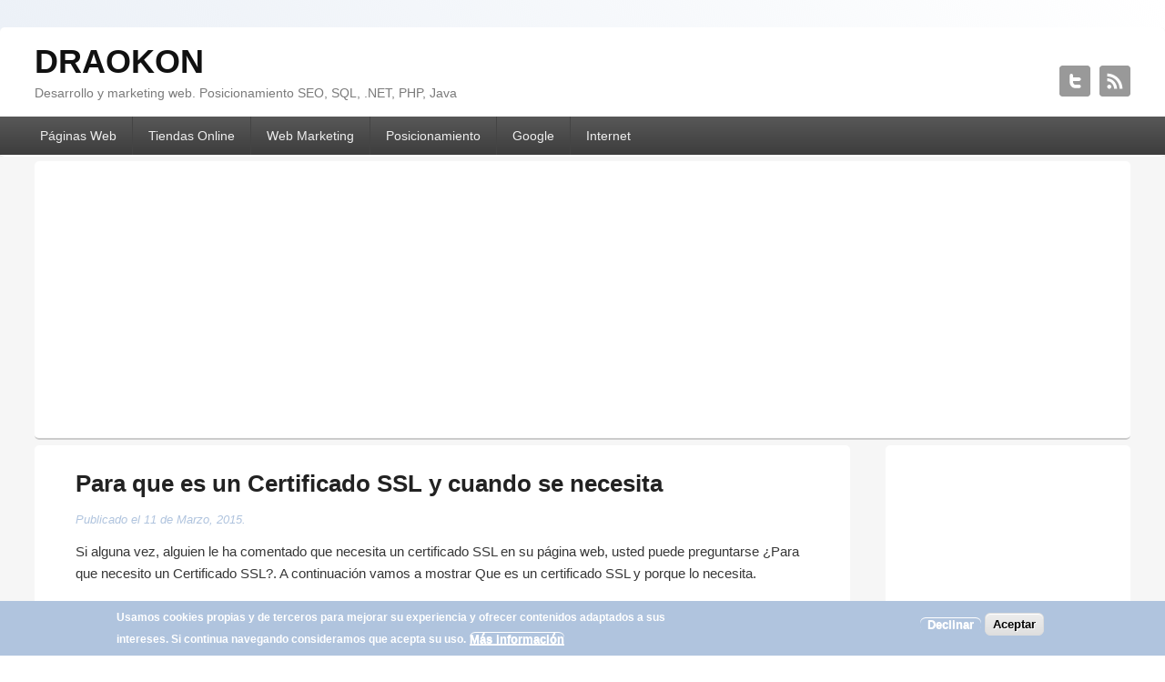

--- FILE ---
content_type: text/html; charset=utf-8
request_url: http://www.draokon.com/
body_size: 9207
content:
<!DOCTYPE html>
<html lang="es" dir="ltr"
  xmlns:fb="http://ogp.me/ns/fb#"
  xmlns:og="http://ogp.me/ns#">
<head>
<meta charset="utf-8" />
<link rel="alternate" type="application/rss+xml" title="DRAOKON RSS" href="http://www.draokon.com/rss.xml" />
<meta name="viewport" content="width=device-width, initial-scale=1, maximum-scale=1" />
<link rel="shortcut icon" href="http://www.draokon.com/sites/default/files/logo_drasoft_Web.ico" type="image/vnd.microsoft.icon" />
<meta name="description" content="Draokon WEB son Paginas Web, Tiendas Online y web marketing. SEO, SEM y todos los elementos necesarios para que su negocio en Internet funcione." />
<meta name="keywords" content="Paginas Web, Tiendas Online, Web Marketing, Hosting, Programación, Consultoria, Servicios, Proyectos, Desarrollo, SEO, Estadisticas, Draokon, programacion, web, posicionamiento, SEM, analisis, rendimiento, Internet" />
<meta name="rights" content="Draokon" />
<meta property="og:site_name" content="DRAOKON" />
<meta name="dcterms.creator" content="Draokon" />
<title>DRAOKON | Desarrollo y marketing web. Posicionamiento SEO, SQL, .NET, PHP, Java</title>
<link type="text/css" rel="stylesheet" href="http://www.draokon.com/sites/default/files/css/css_xE-rWrJf-fncB6ztZfd2huxqgxu4WO-qwma6Xer30m4.css" media="all" />
<link type="text/css" rel="stylesheet" href="http://www.draokon.com/sites/default/files/css/css_botNHIYRQPys-RH2iA3U4LbV9bPNRS64tLAs8ec1ch8.css" media="all" />
<link type="text/css" rel="stylesheet" href="http://www.draokon.com/sites/default/files/css/css_HkJVDrcnqAfNlSnLUIZ7LXa8aaoq7n8K8QhUZgzS7UA.css" media="all" />
<style type="text/css" media="all">
<!--/*--><![CDATA[/*><!--*/
#sliding-popup.sliding-popup-bottom,#sliding-popup.sliding-popup-bottom .eu-cookie-withdraw-banner,.eu-cookie-withdraw-tab{background:#b0c4de;}#sliding-popup.sliding-popup-bottom.eu-cookie-withdraw-wrapper{background:transparent}#sliding-popup .popup-content #popup-text h1,#sliding-popup .popup-content #popup-text h2,#sliding-popup .popup-content #popup-text h3,#sliding-popup .popup-content #popup-text p,#sliding-popup label,#sliding-popup div,.eu-cookie-compliance-secondary-button,.eu-cookie-withdraw-tab{color:#ffffff !important;}.eu-cookie-withdraw-tab{border-color:#ffffff;}.eu-cookie-compliance-more-button{color:#ffffff !important;}

/*]]>*/-->
</style>
<link type="text/css" rel="stylesheet" href="http://www.draokon.com/sites/default/files/css/css_z6bFtkxBuLW6BNcxJ4BaLqwRAMbcLf3Qvkaz0RrfL1g.css" media="all" />
<script type="text/javascript">
<!--//--><![CDATA[//><!--
window.google_analytics_uacct = "UA-22794906-1";
//--><!]]>
</script>
<script type="text/javascript" src="http://www.draokon.com/sites/default/files/js/js_Ua98zxjH9I2U2rTee9IFt0Bz0daoaQQTSnaDxCxt3Kc.js"></script>
<script type="text/javascript" src="http://www.draokon.com/sites/default/files/js/js_TVTqjz8JHRb2KK9hlzuk0YsjzD013dKyYX_OTz-2VXU.js"></script>
<script type="text/javascript" src="http://www.draokon.com/sites/default/files/js/js_GHjNcFXZsD6CmpVck-jBdoaxcqYaauygiyj3o5aX4jw.js"></script>
<script type="text/javascript">
<!--//--><![CDATA[//><!--
(function ($) {
  Drupal.behaviors.adSenseUnblock = {
    attach: function () {
      setTimeout(function() {
        if ($('.adsense ins').contents().length == 0) {
          var $adsense = $('.adsense');
          $adsense.html(Drupal.t("Please, enable ads on this site. By using ad-blocking software, you're depriving this site of revenue that is needed to keep it free and current. Thank you."));
          $adsense.css({'overflow': 'hidden', 'font-size': 'smaller'});
        }
        // Wait 3 seconds for adsense async to execute.
      }, 3000);
    }
  };

})(jQuery);

//--><!]]>
</script>
<script type="text/javascript" src="http://www.draokon.com/sites/default/files/js/js_rsGiM5M1ffe6EhN-RnhM5f3pDyJ8ZAPFJNKpfjtepLk.js"></script>
<script type="text/javascript">
<!--//--><![CDATA[//><!--
(function(i,s,o,g,r,a,m){i["GoogleAnalyticsObject"]=r;i[r]=i[r]||function(){(i[r].q=i[r].q||[]).push(arguments)},i[r].l=1*new Date();a=s.createElement(o),m=s.getElementsByTagName(o)[0];a.async=1;a.src=g;m.parentNode.insertBefore(a,m)})(window,document,"script","https://www.google-analytics.com/analytics.js","ga");ga("create", "UA-22794906-1", {"cookieDomain":"auto"});ga("send", "pageview");
//--><!]]>
</script>
<script type="text/javascript" src="http://www.draokon.com/sites/default/files/js/js_Y9qAQ_aUVVAWt11FYldlmyby8xdq_pWE7BbnEDjHMWA.js"></script>
<script type="text/javascript">
<!--//--><![CDATA[//><!--
jQuery.extend(Drupal.settings, {"basePath":"\/","pathPrefix":"","ajaxPageState":{"theme":"responsive_blog","theme_token":"Lcbczzjx14nWZhchTeE7usxvSPpmI8wspPFknkjxWQo","js":{"sites\/all\/modules\/lightbox2\/js\/lightbox.js":1,"0":1,"sites\/all\/modules\/eu_cookie_compliance\/js\/eu_cookie_compliance.js":1,"1":1,"misc\/jquery.js":1,"misc\/jquery-extend-3.4.0.js":1,"misc\/jquery-html-prefilter-3.5.0-backport.js":1,"misc\/jquery.once.js":1,"misc\/drupal.js":1,"sites\/all\/modules\/eu_cookie_compliance\/js\/jquery.cookie-1.4.1.min.js":1,"public:\/\/languages\/es_Ckbsfq-SvREmfi9TIa1nZJWsBMUGAPb3oCv3XJ8fCxs.js":1,"sites\/all\/themes\/responsive_blog\/js\/jquery.cycle.all.min.js":1,"sites\/all\/themes\/responsive_blog\/js\/slide.js":1,"sites\/all\/modules\/adsense\/contrib\/adsense_click\/adsense_click.js":1,"2":1,"sites\/all\/modules\/google_analytics\/googleanalytics.js":1,"3":1,"sites\/all\/themes\/responsive_blog\/js\/main-menu.js":1,"sites\/all\/themes\/responsive_blog\/js\/pngfix.min.js":1},"css":{"modules\/system\/system.base.css":1,"modules\/system\/system.menus.css":1,"modules\/system\/system.messages.css":1,"modules\/system\/system.theme.css":1,"modules\/field\/theme\/field.css":1,"modules\/node\/node.css":1,"modules\/user\/user.css":1,"sites\/all\/modules\/views\/css\/views.css":1,"sites\/all\/modules\/ctools\/css\/ctools.css":1,"sites\/all\/modules\/lightbox2\/css\/lightbox.css":1,"sites\/all\/modules\/tagadelic\/tagadelic.css":1,"sites\/all\/modules\/adsense\/css\/adsense.css":1,"sites\/all\/modules\/eu_cookie_compliance\/css\/eu_cookie_compliance.css":1,"0":1,"sites\/all\/themes\/responsive_blog\/css\/dark.css":1,"sites\/all\/themes\/responsive_blog\/style.css":1}},"lightbox2":{"rtl":"0","file_path":"\/(\\w\\w\/)public:\/","default_image":"\/sites\/all\/modules\/lightbox2\/images\/brokenimage.jpg","border_size":10,"font_color":"000","box_color":"fff","top_position":"","overlay_opacity":"0.8","overlay_color":"000","disable_close_click":1,"resize_sequence":0,"resize_speed":400,"fade_in_speed":400,"slide_down_speed":600,"use_alt_layout":0,"disable_resize":0,"disable_zoom":0,"force_show_nav":0,"show_caption":1,"loop_items":0,"node_link_text":"Ver detalles de la imagen","node_link_target":0,"image_count":"Imagen !current de !total","video_count":"Video !current de !total","page_count":"Pagina !current de !total","lite_press_x_close":"presiona \u003Ca href=\u0022#\u0022 onclick=\u0022hideLightbox(); return FALSE;\u0022\u003E\u003Ckbd\u003Ex\u003C\/kbd\u003E\u003C\/a\u003E para cerrar","download_link_text":"","enable_login":false,"enable_contact":false,"keys_close":"c x 27","keys_previous":"p 37","keys_next":"n 39","keys_zoom":"z","keys_play_pause":"32","display_image_size":"original","image_node_sizes":"()","trigger_lightbox_classes":"","trigger_lightbox_group_classes":"","trigger_slideshow_classes":"","trigger_lightframe_classes":"","trigger_lightframe_group_classes":"","custom_class_handler":0,"custom_trigger_classes":"","disable_for_gallery_lists":true,"disable_for_acidfree_gallery_lists":true,"enable_acidfree_videos":true,"slideshow_interval":5000,"slideshow_automatic_start":true,"slideshow_automatic_exit":true,"show_play_pause":true,"pause_on_next_click":false,"pause_on_previous_click":true,"loop_slides":false,"iframe_width":800,"iframe_height":600,"iframe_border":1,"enable_video":0,"useragent":"Mozilla\/5.0+(compatible; UptimeRobot\/2.0; http:\/\/www.uptimerobot.com\/)"},"eu_cookie_compliance":{"popup_enabled":1,"popup_agreed_enabled":0,"popup_hide_agreed":0,"popup_clicking_confirmation":false,"popup_scrolling_confirmation":false,"popup_html_info":"\u003Cdiv class=\u0022eu-cookie-compliance-banner eu-cookie-compliance-banner-info eu-cookie-compliance-banner--opt-out\u0022\u003E\n  \u003Cdiv class=\u0022popup-content info\u0022\u003E\n    \u003Cdiv id=\u0022popup-text\u0022\u003E\n      \u003Cp\u003EUsamos cookies propias y de terceros para mejorar su experiencia y ofrecer contenidos adaptados a sus intereses. Si continua navegando consideramos que acepta su uso.\u003C\/p\u003E\n              \u003Cbutton type=\u0022button\u0022 class=\u0022find-more-button eu-cookie-compliance-more-button\u0022\u003EM\u00e1s informaci\u00f3n\u003C\/button\u003E\n          \u003C\/div\u003E\n    \n    \u003Cdiv id=\u0022popup-buttons\u0022 class=\u0022\u0022\u003E\n      \u003Cbutton type=\u0022button\u0022 class=\u0022decline-button eu-cookie-compliance-secondary-button\u0022\u003EDeclinar\u003C\/button\u003E\n              \u003Cbutton type=\u0022button\u0022 class=\u0022agree-button eu-cookie-compliance-default-button\u0022 \u003EAceptar\u003C\/button\u003E\n          \u003C\/div\u003E\n  \u003C\/div\u003E\n\u003C\/div\u003E","use_mobile_message":false,"mobile_popup_html_info":"\u003Cdiv class=\u0022eu-cookie-compliance-banner eu-cookie-compliance-banner-info eu-cookie-compliance-banner--opt-out\u0022\u003E\n  \u003Cdiv class=\u0022popup-content info\u0022\u003E\n    \u003Cdiv id=\u0022popup-text\u0022\u003E\n                    \u003Cbutton type=\u0022button\u0022 class=\u0022find-more-button eu-cookie-compliance-more-button\u0022\u003EM\u00e1s informaci\u00f3n\u003C\/button\u003E\n          \u003C\/div\u003E\n    \n    \u003Cdiv id=\u0022popup-buttons\u0022 class=\u0022\u0022\u003E\n      \u003Cbutton type=\u0022button\u0022 class=\u0022decline-button eu-cookie-compliance-secondary-button\u0022\u003EDeclinar\u003C\/button\u003E\n              \u003Cbutton type=\u0022button\u0022 class=\u0022agree-button eu-cookie-compliance-default-button\u0022 \u003EAceptar\u003C\/button\u003E\n          \u003C\/div\u003E\n  \u003C\/div\u003E\n\u003C\/div\u003E\n","mobile_breakpoint":"768","popup_html_agreed":"\u003Cdiv\u003E\n  \u003Cdiv class=\u0022popup-content agreed\u0022\u003E\n    \u003Cdiv id=\u0022popup-text\u0022\u003E\n      \u003Cp\u003EGracias por aceptar cookies\u003C\/p\u003E\n\u003Cp\u003EPuedes ocultar este mensaje o conocer m\u00e1s sobre las cookies.\u003C\/p\u003E\n    \u003C\/div\u003E\n    \u003Cdiv id=\u0022popup-buttons\u0022\u003E\n      \u003Cbutton type=\u0022button\u0022 class=\u0022hide-popup-button eu-cookie-compliance-hide-button\u0022\u003EOcultar\u003C\/button\u003E\n              \u003Cbutton type=\u0022button\u0022 class=\u0022find-more-button eu-cookie-compliance-more-button-thank-you\u0022 \u003EM\u00e1s info\u003C\/button\u003E\n          \u003C\/div\u003E\n  \u003C\/div\u003E\n\u003C\/div\u003E","popup_use_bare_css":false,"popup_height":"auto","popup_width":"100%","popup_delay":1000,"popup_link":"\/aviso-legal-politica-privacidad","popup_link_new_window":1,"popup_position":null,"fixed_top_position":false,"popup_language":"es","store_consent":false,"better_support_for_screen_readers":0,"reload_page":0,"domain":"","domain_all_sites":0,"popup_eu_only_js":0,"cookie_lifetime":"100","cookie_session":false,"disagree_do_not_show_popup":0,"method":"opt_out","whitelisted_cookies":"","withdraw_markup":"\u003Cbutton type=\u0022button\u0022 class=\u0022eu-cookie-withdraw-tab\u0022\u003E\u003C\/button\u003E\n\u003Cdiv class=\u0022eu-cookie-withdraw-banner\u0022\u003E\n  \u003Cdiv class=\u0022popup-content info\u0022\u003E\n    \u003Cdiv id=\u0022popup-text\u0022\u003E\n          \u003C\/div\u003E\n    \u003Cdiv id=\u0022popup-buttons\u0022\u003E\n      \u003Cbutton type=\u0022button\u0022 class=\u0022eu-cookie-withdraw-button\u0022\u003E\u003C\/button\u003E\n    \u003C\/div\u003E\n  \u003C\/div\u003E\n\u003C\/div\u003E\n","withdraw_enabled":false,"withdraw_button_on_info_popup":0,"cookie_categories":[],"enable_save_preferences_button":1,"fix_first_cookie_category":1,"select_all_categories_by_default":0,"cookie_name":""},"googleanalytics":{"trackOutbound":1,"trackMailto":1,"trackDownload":1,"trackDownloadExtensions":"7z|aac|arc|arj|asf|asx|avi|bin|csv|doc(x|m)?|dot(x|m)?|exe|flv|gif|gz|gzip|hqx|jar|jpe?g|js|mp(2|3|4|e?g)|mov(ie)?|msi|msp|pdf|phps|png|ppt(x|m)?|pot(x|m)?|pps(x|m)?|ppam|sld(x|m)?|thmx|qtm?|ra(m|r)?|sea|sit|tar|tgz|torrent|txt|wav|wma|wmv|wpd|xls(x|m|b)?|xlt(x|m)|xlam|xml|z|zip"}});
//--><!]]>
</script>
<!--[if lt IE 9]><script src="/sites/all/themes/responsive_blog/js/html5.js"></script><![endif]-->
</head>
<body class="html front not-logged-in one-sidebar sidebar-first page-node white">
    <div id="wrapper">
  <header id="header" class="clearfix">
          <hgroup id="site-name-wrap">
        <h1 id="site-name">
          <a href="/" title="Inicio">
            <span>DRAOKON</span>
          </a>
        </h1>
        <h2 id="site-slogan">Desarrollo y marketing web. Posicionamiento SEO, SQL, .NET, PHP, Java</h2>      </hgroup>
                      <div class="social-profile">
        <ul>
                    <li class="twitter">
            <a target="_blank" title="DRAOKON in Twitter" href="http://www.twitter.com/draokon">DRAOKON Twitter </a>
          </li>                    	  <li class="rss"> <a target="_blank" title="DRAOKON in RSS" href="/rss.xml">DRAOKON RSS </a> </li> 
        </ul>
      </div>
        <nav id="navigation" role="navigation">
      <div id="main-menu">
        <ul class="menu"><li class="first leaf"><a href="/category/articulos/paginas-web" title="Categoría Páginas web de Draokon">Páginas Web</a></li>
<li class="leaf"><a href="/category/articulos/tiendas-online" title="Categoría Tiendas Online de Draokon">Tiendas Online</a></li>
<li class="leaf"><a href="/category/articulos/web-marketing" title="Categoría Web Marketing de Draokon">Web Marketing</a></li>
<li class="leaf"><a href="/category/articulos/posicionamiento" title="Categoría Posicionamiento de Draokon">Posicionamiento</a></li>
<li class="leaf"><a href="/category/articulos/google" title="Categoría Google de Draokon">Google</a></li>
<li class="last leaf"><a href="/category/articulos/internet" title="Categoría Internet de Draokon">Internet</a></li>
</ul>      </div>
    </nav>
  </header>

  <div id="preface-area" class="clearfix">
    
    <div class="region region-header">
  <div id="block--managed-0" class="block block--managed">

    
  <div class="content">
    <div style='text-align:center'><div class='adsense responsive' >
<script async src="//pagead2.googlesyndication.com/pagead/js/adsbygoogle.js"></script>
<!-- responsive -->
<ins class="adsbygoogle"
     style="display:block"
     data-ad-client="ca-pub-4652228227378060"
     data-ad-slot="9791554541"
     data-ad-format="auto"
     data-full-width-responsive="true"></ins>
<script>
(adsbygoogle = window.adsbygoogle || []).push({});
</script>
</div></div>  </div>
</div>
</div>
 <!-- /.region -->
  </div>

  <div id="main" class="clearfix">
    <div id="primary">
      <section id="content" role="main">
                        
                                <div id="content-wrap">
                                                                      <div class="region region-content">
  <div id="block-system-main" class="block block-system">

      
  <div class="content">
      <article id="node-305" class="node node-article node-promoted node-teaser clearfix">
        <header>
                    <h2 class="title" ><a href="/blog/para-que-es-un-certificado-ssl-cuando-se-necesita">Para que es un Certificado SSL y cuando se necesita</a></h2>
              
      
          </header>
  
  <div class="content">
    <span class="submitted-by">Publicado el 11 de Marzo, 2015. </span><div class="field field-name-body field-type-text-with-summary field-label-hidden"><div class="field-items"><div class="field-item even"><p>Si alguna vez, alguien le ha comentado que necesita un certificado SSL en su página web, usted puede preguntarse ¿Para que necesito un Certificado SSL?. A continuación vamos a mostrar Que es un certificado SSL y porque lo necesita.</p></div></div></div><div class="read-more"><a href="/blog/para-que-es-un-certificado-ssl-cuando-se-necesita" title="" rel="nofollow"><strong>Leer más<span class="element-invisible"> about Para que es un Certificado SSL y cuando se necesita</span></strong></a></div>  </div>

      <footer>
          </footer>
  
    </article> <!-- /.node -->
  <article id="node-303" class="node node-article node-promoted node-teaser clearfix">
        <header>
                    <h2 class="title" ><a href="/blog/optimizar-botones-sociales-pagina-web">Optimizar los botones sociales de una pagina web</a></h2>
              
      
          </header>
  
  <div class="content">
    <span class="submitted-by">Publicado el 16 de Febrero, 2015. </span><div class="field field-name-body field-type-text-with-summary field-label-hidden"><div class="field-items"><div class="field-item even"><p>En el SEO actual es muy necesario optimizar los botones sociales de las páginas web para así intentar obtener un mayor número de interacciones de los usuarios con ellos.</p>
<p>Esta necesidad se debe a que el algoritmo de Google se está fijando en la gran cantidad de usuarios de las redes sociales, y las interacciones de los usuarios en Internet son uno más de sus puntos clave para calcular el posicionamiento de una página.</p></div></div></div><div class="read-more"><a href="/blog/optimizar-botones-sociales-pagina-web" title="" rel="nofollow"><strong>Leer más<span class="element-invisible"> about Optimizar los botones sociales de una pagina web</span></strong></a></div>  </div>

      <footer>
          </footer>
  
    </article> <!-- /.node -->
  <article id="node-301" class="node node-article node-promoted node-teaser clearfix">
        <header>
                    <h2 class="title" ><a href="/blog/como-convertir-web-movil">Como convertir una web a móvil</a></h2>
              
      
          </header>
  
  <div class="content">
    <span class="submitted-by">Publicado el 11 de Febrero, 2015. </span><div class="field field-name-body field-type-text-with-summary field-label-hidden"><div class="field-items"><div class="field-item even"><p>El siguiente artículo muestra como convertir una web a móvil, para que una página web se visualice correctamente en los teléfonos Smartphone con navegadores integrados.</p>
<p>La técnica que se utiliza para convertir una página web a móvil es el responsive design, mediante el que el diseño de la página web se adapta según el ancho en píxeles del navegador del móvil que está visualizando la web, todo ello para ofrecer usabilidad al visitante del sitio web.</p></div></div></div><div class="read-more"><a href="/blog/como-convertir-web-movil" title="" rel="nofollow"><strong>Leer más<span class="element-invisible"> about Como convertir una web a móvil</span></strong></a></div>  </div>

      <footer>
          </footer>
  
    </article> <!-- /.node -->
  <article id="node-292" class="node node-article node-promoted node-teaser clearfix">
        <header>
                    <h2 class="title" ><a href="/blog/que-es-remarketing-como-funciona-para-cerrar-ventas-online">¿Qué es el Remarketing y cómo funciona para cerrar ventas online?</a></h2>
              
      
          </header>
  
  <div class="content">
    <span class="submitted-by">Publicado el 21 de Diciembre, 2014. </span><div class="field field-name-body field-type-text-with-summary field-label-hidden"><div class="field-items"><div class="field-item even"><p>El Remarketing incorpora algunas de las mejores tecnologías que existen hoy en día en Internet y presenta productos y servicios a los clientes online en un contexto amable y en un ambiente amistoso, intentando mostrar los anuncios en los que aparentemente está interesado el usuario, ya bien sea porque los ha buscado por Google o bien porque ha realizado una navegación previa en nuestro sitio web.</p></div></div></div><div class="read-more"><a href="/blog/que-es-remarketing-como-funciona-para-cerrar-ventas-online" title="" rel="nofollow"><strong>Leer más<span class="element-invisible"> about ¿Qué es el Remarketing y cómo funciona para cerrar ventas online?</span></strong></a></div>  </div>

      <footer>
          </footer>
  
    </article> <!-- /.node -->
  <article id="node-291" class="node node-article node-promoted node-teaser clearfix">
        <header>
                    <h2 class="title" ><a href="/blog/mi-tienda-online-no-vende-nada-consejos-para-incrementar-ventas-por-internet">Mi tienda online no vende nada. Consejos para incrementar ventas por Internet</a></h2>
              
      
          </header>
  
  <div class="content">
    <span class="submitted-by">Publicado el 17 de Noviembre, 2014. </span><div class="field field-name-body field-type-text-with-summary field-label-hidden"><div class="field-items"><div class="field-item even"><p>Como empresa que vende sus productos o servicios en la web puede tener la necesidad de incrementar las ventas por Internet, bien sea porque el número de ventas no es el deseado o bien porque ve que su tienda online no vende nada.</p>
<p>En cualquiera de los casos, su empresa necesita una nueva estrategia para aumentar y potenciar las ventas por internet, o por lo menos utilizar algunos consejos para mejorar el porcentaje de conversiones que obtiene.</p></div></div></div><div class="read-more"><a href="/blog/mi-tienda-online-no-vende-nada-consejos-para-incrementar-ventas-por-internet" title="" rel="nofollow"><strong>Leer más<span class="element-invisible"> about Mi tienda online no vende nada. Consejos para incrementar ventas por Internet</span></strong></a></div>  </div>

      <footer>
          </footer>
  
    </article> <!-- /.node -->
  <article id="node-290" class="node node-article node-promoted node-teaser clearfix">
        <header>
                    <h2 class="title" ><a href="/blog/que-es-pinterest-como-funciona-para-empresas">Que es Pinterest y como funciona para empresas</a></h2>
              
      
          </header>
  
  <div class="content">
    <span class="submitted-by">Publicado el 10 de Noviembre, 2014. </span><div class="field field-name-body field-type-text-with-summary field-label-hidden"><div class="field-items"><div class="field-item even"><p>No se puede negar que la era digital es una realidad para todos las personas, incluidas las empresas. Ya dijimos adiós a los álbumes de fotos, amigos por correspondencia y los teléfonos de pared. Hoy en día es un hola Facebook, correo electrónico y teléfonos inteligentes.</p></div></div></div><div class="read-more"><a href="/blog/que-es-pinterest-como-funciona-para-empresas" title="" rel="nofollow"><strong>Leer más<span class="element-invisible"> about Que es Pinterest y como funciona para empresas</span></strong></a></div>  </div>

      <footer>
          </footer>
  
    </article> <!-- /.node -->
  <article id="node-289" class="node node-article node-promoted node-teaser clearfix">
        <header>
                    <h2 class="title" ><a href="/blog/como-promocionar-mi-web-china">Como promocionar mi web en China</a></h2>
              
      
          </header>
  
  <div class="content">
    <span class="submitted-by">Publicado el 3 de Noviembre, 2014. </span><div class="field field-name-body field-type-text-with-summary field-label-hidden"><div class="field-items"><div class="field-item even"><p>En el año 2013 China tenía 591 millones de usuarios de Internet y creciendo, de estos 464 millones también acceden a Internet mediante smartphones y tablets. Con estos impresionantes datos si su empresa quiere aterrizar en este mercado, se realizará la pregunta: <strong>¿Como promocionar mi web en China?</strong></p>
<p>Existen diferentes puntos a revisar si quiere posicionar su página web en el mercado Chino, todos ellos son importantes y podrá ver algunas similitudes con el posicionamiento web en mercados como Europa y otros. Comencemos:</p></div></div></div><div class="read-more"><a href="/blog/como-promocionar-mi-web-china" title="" rel="nofollow"><strong>Leer más<span class="element-invisible"> about Como promocionar mi web en China</span></strong></a></div>  </div>

      <footer>
          </footer>
  
    </article> <!-- /.node -->
  <article id="node-288" class="node node-article node-promoted node-teaser clearfix">
        <header>
                    <h2 class="title" ><a href="/blog/como-redactar-un-correo-para-vender-un-producto-o-servicio-un-cliente">Cómo redactar un correo para vender un producto o servicio a un cliente</a></h2>
              
      
          </header>
  
  <div class="content">
    <span class="submitted-by">Publicado el 28 de Octubre, 2014. </span><div class="field field-name-body field-type-text-with-summary field-label-hidden"><div class="field-items"><div class="field-item even"><p>Aunque es uno de los canales tradicionales para vender a potenciales clientes hay que conocer muy bien cómo redactar un correo para vender un producto o servicio.</p>
<p>Actualmente debido a la gran cantidad de “spam” existente en las bandejas de entrada del correo de los usuarios, los lectores realizan una visión muy rápida de los correos que tienen pendientes de leer para saber que correos son buenos y que correos tienen que borrar.</p></div></div></div><div class="read-more"><a href="/blog/como-redactar-un-correo-para-vender-un-producto-o-servicio-un-cliente" title="" rel="nofollow"><strong>Leer más<span class="element-invisible"> about Cómo redactar un correo para vender un producto o servicio a un cliente</span></strong></a></div>  </div>

      <footer>
          </footer>
  
    </article> <!-- /.node -->
  <article id="node-284" class="node node-article node-promoted node-teaser clearfix">
        <header>
                    <h2 class="title" ><a href="/blog/manual-manejo-crisis-redes-sociales">Manual de manejo de crisis en redes sociales</a></h2>
              
      
          </header>
  
  <div class="content">
    <span class="submitted-by">Publicado el 12 de Octubre, 2014. </span><div class="field field-name-body field-type-text-with-summary field-label-hidden"><div class="field-items"><div class="field-item even"><p>Las redes sociales son una poderosa herramienta para la participación de sus clientes, pero también puede ser un arma de doble filo sin un manual de manejo de crisis en las redes sociales.</p>
<p>Las <strong>redes sociales</strong> (Facebook, Twitter, LinkedIn, etc.) han puesto en gran medida el destino de la reputación de las empresas en las manos de los consumidores.</p>
</div></div></div><div class="read-more"><a href="/blog/manual-manejo-crisis-redes-sociales" title="" rel="nofollow"><strong>Leer más<span class="element-invisible"> about Manual de manejo de crisis en redes sociales</span></strong></a></div>  </div>

      <footer>
          </footer>
  
    </article> <!-- /.node -->
  <article id="node-282" class="node node-article node-promoted node-teaser clearfix">
        <header>
                    <h2 class="title" ><a href="/blog/como-mejorar-landing-page-para-obtener-mas-conversiones">Como mejorar las Landing Page para obtener más conversiones</a></h2>
              
      
          </header>
  
  <div class="content">
    <span class="submitted-by">Publicado el 10 de Octubre, 2014. </span><div class="field field-name-body field-type-text-with-summary field-label-hidden"><div class="field-items"><div class="field-item even"><p>En el siguiente artículo mostramos como mejorar las Landing Page para un mayor volumen de conversiones, también explicamos que es una Landing Page y los elementos que debe tener.</p>
<p>Las Landing Page o páginas de aterrizaje son esencialmente las páginas Web que se ponen a disposición de los visitantes de un sitio web para que hagan alguna acción deseada. Por ejemplo sirven para:</p></div></div></div><div class="read-more"><a href="/blog/como-mejorar-landing-page-para-obtener-mas-conversiones" title="" rel="nofollow"><strong>Leer más<span class="element-invisible"> about Como mejorar las Landing Page para obtener más conversiones</span></strong></a></div>  </div>

      <footer>
          </footer>
  
    </article> <!-- /.node -->
<h2 class="element-invisible">Páginas</h2><div class="item-list"><ul class="pager"><li class="pager-current first">1</li>
<li class="pager-item"><a title="Ir a la página 2" href="/node?page=1">2</a></li>
<li class="pager-item"><a title="Ir a la página 3" href="/node?page=2">3</a></li>
<li class="pager-next"><a title="Ir a la página siguiente" href="/node?page=1">siguiente ›</a></li>
<li class="pager-last last"><a title="Ir a la última página" href="/node?page=2">última »</a></li>
</ul></div>  </div>
  
</div> <!-- /.block -->
<div id="block-block-9" class="block block-block">

      
  <div class="content">
    <p> </p>
  </div>
  
</div> <!-- /.block -->
</div>
 <!-- /.region -->
        </div>
      </section> <!-- /#main -->
    </div>

          <aside id="sidebar" role="complementary">
       <div class="region region-sidebar-first">
  <div id="block--managed-1" class="block block--managed">

    
  <div class="content">
    <div style='text-align:center'><div class='adsense responsive' >
<script async src="//pagead2.googlesyndication.com/pagead/js/adsbygoogle.js"></script>
<!-- responsive -->
<ins class="adsbygoogle"
     style="display:block"
     data-ad-client="ca-pub-4652228227378060"
     data-ad-slot="8755473340"
     data-ad-format="auto"
     data-full-width-responsive="true"></ins>
<script>
(adsbygoogle = window.adsbygoogle || []).push({});
</script>
</div></div>  </div>
</div>
<div id="block--managed-3" class="block block--managed">

    
  <div class="content">
    <div style='text-align:center'><div class='adsense' style='width:160px;height:90px;'>
<script async src="//pagead2.googlesyndication.com/pagead/js/adsbygoogle.js"></script>
<!-- 160x90 -->
<ins class="adsbygoogle"
     style="display:inline-block;width:160px;height:90px"
     data-ad-client="ca-pub-4652228227378060"
     data-ad-slot="7278740149"></ins>
<script>
(adsbygoogle = window.adsbygoogle || []).push({});
</script>
</div></div>  </div>
</div>
<div id="block-tagadelic-2" class="block block-tagadelic">

      
  <div class="content">
    <a href="/category/articulos/paginas-web" class="tagadelic level6" rel="tag" title="">Paginas Web</a> 
<a href="/category/articulos/web-marketing" class="tagadelic level6" rel="tag" title="">Web Marketing</a> 
<a href="/category/articulos/internet" class="tagadelic level5" rel="tag" title="">Internet</a> 
<a href="/category/articulos/tiendas-online" class="tagadelic level5" rel="tag" title="">Tiendas Online</a> 
<a href="/category/articulos/google" class="tagadelic level5" rel="tag" title="">Google</a> 
<a href="/category/articulos/competitividad" class="tagadelic level4" rel="tag" title="Artículos de la Competitividad de su negocio.">Competitividad</a> 
<a href="/category/articulos/posicionamiento" class="tagadelic level4" rel="tag" title="">Posicionamiento</a> 
<a href="/category/articulos/seo" class="tagadelic level3" rel="tag" title="">SEO</a> 
<a href="/category/articulos/analytics" class="tagadelic level3" rel="tag" title="">Analytics</a> 
<a href="/category/articulos/redes-sociales" class="tagadelic level3" rel="tag" title="">Redes Sociales</a> 
<a href="/category/articulos/consultoria" class="tagadelic level2" rel="tag" title="Artículos relacionados con la Consultoria web.&amp;nbsp;">Consultoria</a> 
<a href="/category/articulos/diseno" class="tagadelic level2" rel="tag" title="">Diseño</a> 
<a href="/category/articulos/roi" class="tagadelic level2" rel="tag" title="">ROI</a> 
<a href="/category/articulos/servidores" class="tagadelic level2" rel="tag" title="">Servidores</a> 
<a href="/category/articulos/buscador" class="tagadelic level2" rel="tag" title="">Buscador</a> 
<a href="/category/articulos/youtube" class="tagadelic level2" rel="tag" title="">YouTube</a> 
<a href="/category/articulos/desarrollo" class="tagadelic level2" rel="tag" title="Artículos de Desarrollo Web.">Desarrollo</a> 
<a href="/category/articulos/estadisticas" class="tagadelic level1" rel="tag" title="">Estadísticas</a> 
<a href="/category/articulos/video" class="tagadelic level1" rel="tag" title="">Video</a> 
<a href="/category/articulos/webmaster-tools" class="tagadelic level1" rel="tag" title="">Webmaster Tools</a> 
<div class="more-link"><a href="/tagadelic/chunk/2" title="more tags">Más</a></div>  </div>
  
</div> <!-- /.block -->
<div id="block--managed-5" class="block block--managed">

    
  <div class="content">
    <div style='text-align:center'><div class='adsense' style='width:160px;height:90px;'>
<script async src="//pagead2.googlesyndication.com/pagead/js/adsbygoogle.js"></script>
<!-- 160x90 -->
<ins class="adsbygoogle"
     style="display:inline-block;width:160px;height:90px"
     data-ad-client="ca-pub-4652228227378060"
     data-ad-slot="9673803340"></ins>
<script>
(adsbygoogle = window.adsbygoogle || []).push({});
</script>
</div></div>  </div>
</div>
<div id="block-views-recent-content-block" class="block block-views">

        <h2 >Contenido reciente</h2>
    
  <div class="content">
    <div class="view view-recent-content view-id-recent_content view-display-id-block view-dom-id-b5d12d57ffaeda009416c3159b9b8e2c">
        
  
  
      <div class="view-content">
        <div class="views-row views-row-1 views-row-odd views-row-first">
      
  <div class="views-field views-field-title">        <span class="field-content"><a href="/blog/para-que-es-un-certificado-ssl-cuando-se-necesita">Para que es un Certificado SSL y cuando se necesita</a></span>  </div>  </div>
  <div class="views-row views-row-2 views-row-even">
      
  <div class="views-field views-field-title">        <span class="field-content"><a href="/blog/optimizar-botones-sociales-pagina-web">Optimizar los botones sociales de una pagina web</a></span>  </div>  </div>
  <div class="views-row views-row-3 views-row-odd">
      
  <div class="views-field views-field-title">        <span class="field-content"><a href="/blog/como-convertir-web-movil">Como convertir una web a móvil</a></span>  </div>  </div>
  <div class="views-row views-row-4 views-row-even">
      
  <div class="views-field views-field-title">        <span class="field-content"><a href="/blog/que-es-remarketing-como-funciona-para-cerrar-ventas-online">¿Qué es el Remarketing y cómo funciona para cerrar ventas on...</a></span>  </div>  </div>
  <div class="views-row views-row-5 views-row-odd views-row-last">
      
  <div class="views-field views-field-title">        <span class="field-content"><a href="/blog/mi-tienda-online-no-vende-nada-consejos-para-incrementar-ventas-por-internet">Mi tienda online no vende nada. Consejos para incrementar ve...</a></span>  </div>  </div>
    </div>
  
  
  
  
  
  
</div>  </div>
  
</div> <!-- /.block -->
</div>
 <!-- /.region -->
      </aside> 
      </div>

  <footer id="footer-bottom">
    <div id="footer-area" class="clearfix">
              <div id="footer-block-wrap" class="clearfix in1">
          <div class="footer-block">
            <div class="region region-footer-first">
  <div id="block--managed-4" class="block block--managed">

    
  <div class="content">
    <div style='text-align:center'><div class='adsense responsive' >
<script async src="//pagead2.googlesyndication.com/pagead/js/adsbygoogle.js"></script>
<!-- responsive -->
<ins class="adsbygoogle"
     style="display:block"
     data-ad-client="ca-pub-4652228227378060"
     data-ad-slot="6859937747"
     data-ad-format="auto"
     data-full-width-responsive="true"></ins>
<script>
(adsbygoogle = window.adsbygoogle || []).push({});
</script>
</div></div>  </div>
</div>
<div id="block--managed-2" class="block block--managed">

    
  <div class="content">
    <div class='adsense' style='width:468px;height:15px;'>
<script async src="//pagead2.googlesyndication.com/pagead/js/adsbygoogle.js"></script>
<!-- 468x15 -->
<ins class="adsbygoogle"
     style="display:inline-block;width:468px;height:15px"
     data-ad-client="ca-pub-4652228227378060"
     data-ad-slot="5802006941"></ins>
<script>
(adsbygoogle = window.adsbygoogle || []).push({});
</script>
</div>  </div>
</div>
</div>
 <!-- /.region -->
          </div>                            </div>
            
      <div class="region region-footer">
  <div id="block-menu-menu-menu-servicio" class="block block-menu">

      
  <div class="content">
    <ul class="menu"><li class="first leaf"><a href="/contact" title="Formulario de contacto de Draokon">Contactar</a></li>
<li class="leaf"><a href="/acerca-draokon" title="Acerca de Draokon">Acerca de</a></li>
<li class="leaf"><a href="/sitemap" title="Mapa del contenido de la página web Draokon">Mapa del sitio</a></li>
<li class="last leaf"><a href="/aviso-legal-politica-privacidad" title="">Aviso Legal</a></li>
</ul>  </div>
  
</div> <!-- /.block -->
</div>
 <!-- /.region -->
    </div>

    <div id="bottom" class="clearfix">
      <div class="copyright">Copyright &copy; 2026, <a href="/">DRAOKON</a></div>
      <div class="credit"></div>
    </div>
  </footer>

</div>






  <script type="text/javascript" src="http://www.draokon.com/sites/default/files/js/js_ZdKxSuA1fkezsVufHEcECTJtAPQUeXSaKnIW9V_kdiM.js"></script>
<script type="text/javascript">
<!--//--><![CDATA[//><!--
var eu_cookie_compliance_cookie_name = "";
//--><!]]>
</script>
<script type="text/javascript" src="http://www.draokon.com/sites/default/files/js/js_lftW2kcsGIBavVFjiwiKjGYxB9Ck-v-03eFVKrh4K9M.js"></script>
</body>
</html>

--- FILE ---
content_type: text/html; charset=utf-8
request_url: https://www.google.com/recaptcha/api2/aframe
body_size: 263
content:
<!DOCTYPE HTML><html><head><meta http-equiv="content-type" content="text/html; charset=UTF-8"></head><body><script nonce="vnbGRolE6M99djc1rbeSRw">/** Anti-fraud and anti-abuse applications only. See google.com/recaptcha */ try{var clients={'sodar':'https://pagead2.googlesyndication.com/pagead/sodar?'};window.addEventListener("message",function(a){try{if(a.source===window.parent){var b=JSON.parse(a.data);var c=clients[b['id']];if(c){var d=document.createElement('img');d.src=c+b['params']+'&rc='+(localStorage.getItem("rc::a")?sessionStorage.getItem("rc::b"):"");window.document.body.appendChild(d);sessionStorage.setItem("rc::e",parseInt(sessionStorage.getItem("rc::e")||0)+1);localStorage.setItem("rc::h",'1769305454577');}}}catch(b){}});window.parent.postMessage("_grecaptcha_ready", "*");}catch(b){}</script></body></html>

--- FILE ---
content_type: text/plain
request_url: https://www.google-analytics.com/j/collect?v=1&_v=j102&a=1832417493&t=pageview&_s=1&dl=http%3A%2F%2Fwww.draokon.com%2F&ul=en-us%40posix&dt=DRAOKON%20%7C%20Desarrollo%20y%20marketing%20web.%20Posicionamiento%20SEO%2C%20SQL%2C%20.NET%2C%20PHP%2C%20Java&sr=1280x720&vp=1280x720&_u=IEBAAEABAAAAACAAI~&jid=719060984&gjid=2061317242&cid=950483005.1769305453&tid=UA-22794906-1&_gid=1064887916.1769305453&_r=1&_slc=1&z=1407815770
body_size: -449
content:
2,cG-KXNDQB6ZK2